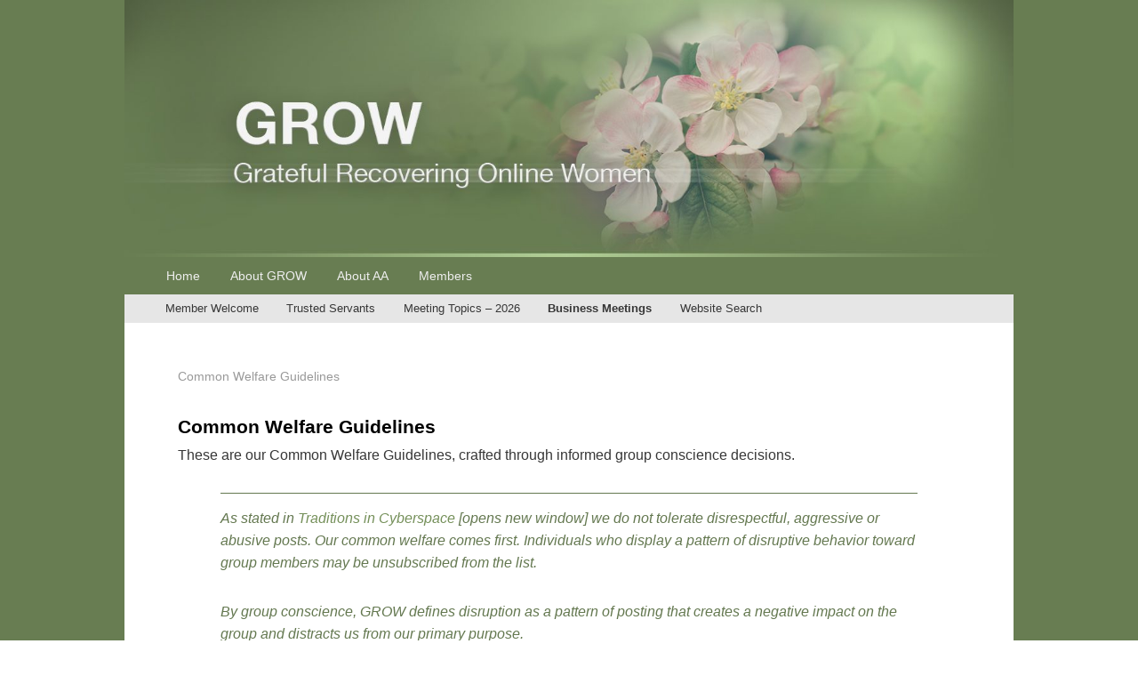

--- FILE ---
content_type: text/html; charset=UTF-8
request_url: https://g-r-o-w.com/member-welcome/common-welfare-guidelines/
body_size: 51677
content:
<!DOCTYPE html>
<!--[if IE 6]>
<html id="ie6" >
<![endif]-->
<!--[if IE 7]>
<html id="ie7" >
<![endif]-->
<!--[if IE 8]>
<html id="ie8" >
<![endif]-->
<!--[if !(IE 6) | !(IE 7) | !(IE 8)  ]><!-->
<html >
<!--<![endif]-->
<head>
<meta charset="UTF-8" />
<link rel="profile" href="http://gmpg.org/xfn/11" />
<link rel="pingback" href="https://g-r-o-w.com/xmlrpc.php" />
<title>Common Welfare Guidelines &#8211; GROW</title>
<meta name='robots' content='max-image-preview:large' />
<meta name="viewport" content="width=device-width, initial-scale=1"><link rel="alternate" type="application/rss+xml" title="GROW &raquo; Feed" href="https://g-r-o-w.com/feed/" />
<link rel="alternate" type="application/rss+xml" title="GROW &raquo; Comments Feed" href="https://g-r-o-w.com/comments/feed/" />
<link rel="alternate" title="oEmbed (JSON)" type="application/json+oembed" href="https://g-r-o-w.com/wp-json/oembed/1.0/embed?url=https%3A%2F%2Fg-r-o-w.com%2Fmember-welcome%2Fcommon-welfare-guidelines%2F" />
<link rel="alternate" title="oEmbed (XML)" type="text/xml+oembed" href="https://g-r-o-w.com/wp-json/oembed/1.0/embed?url=https%3A%2F%2Fg-r-o-w.com%2Fmember-welcome%2Fcommon-welfare-guidelines%2F&#038;format=xml" />
<style id='wp-img-auto-sizes-contain-inline-css' type='text/css'>
img:is([sizes=auto i],[sizes^="auto," i]){contain-intrinsic-size:3000px 1500px}
/*# sourceURL=wp-img-auto-sizes-contain-inline-css */
</style>
<style id='wp-emoji-styles-inline-css' type='text/css'>

	img.wp-smiley, img.emoji {
		display: inline !important;
		border: none !important;
		box-shadow: none !important;
		height: 1em !important;
		width: 1em !important;
		margin: 0 0.07em !important;
		vertical-align: -0.1em !important;
		background: none !important;
		padding: 0 !important;
	}
/*# sourceURL=wp-emoji-styles-inline-css */
</style>
<style id='wp-block-library-inline-css' type='text/css'>
:root{--wp-block-synced-color:#7a00df;--wp-block-synced-color--rgb:122,0,223;--wp-bound-block-color:var(--wp-block-synced-color);--wp-editor-canvas-background:#ddd;--wp-admin-theme-color:#007cba;--wp-admin-theme-color--rgb:0,124,186;--wp-admin-theme-color-darker-10:#006ba1;--wp-admin-theme-color-darker-10--rgb:0,107,160.5;--wp-admin-theme-color-darker-20:#005a87;--wp-admin-theme-color-darker-20--rgb:0,90,135;--wp-admin-border-width-focus:2px}@media (min-resolution:192dpi){:root{--wp-admin-border-width-focus:1.5px}}.wp-element-button{cursor:pointer}:root .has-very-light-gray-background-color{background-color:#eee}:root .has-very-dark-gray-background-color{background-color:#313131}:root .has-very-light-gray-color{color:#eee}:root .has-very-dark-gray-color{color:#313131}:root .has-vivid-green-cyan-to-vivid-cyan-blue-gradient-background{background:linear-gradient(135deg,#00d084,#0693e3)}:root .has-purple-crush-gradient-background{background:linear-gradient(135deg,#34e2e4,#4721fb 50%,#ab1dfe)}:root .has-hazy-dawn-gradient-background{background:linear-gradient(135deg,#faaca8,#dad0ec)}:root .has-subdued-olive-gradient-background{background:linear-gradient(135deg,#fafae1,#67a671)}:root .has-atomic-cream-gradient-background{background:linear-gradient(135deg,#fdd79a,#004a59)}:root .has-nightshade-gradient-background{background:linear-gradient(135deg,#330968,#31cdcf)}:root .has-midnight-gradient-background{background:linear-gradient(135deg,#020381,#2874fc)}:root{--wp--preset--font-size--normal:16px;--wp--preset--font-size--huge:42px}.has-regular-font-size{font-size:1em}.has-larger-font-size{font-size:2.625em}.has-normal-font-size{font-size:var(--wp--preset--font-size--normal)}.has-huge-font-size{font-size:var(--wp--preset--font-size--huge)}.has-text-align-center{text-align:center}.has-text-align-left{text-align:left}.has-text-align-right{text-align:right}.has-fit-text{white-space:nowrap!important}#end-resizable-editor-section{display:none}.aligncenter{clear:both}.items-justified-left{justify-content:flex-start}.items-justified-center{justify-content:center}.items-justified-right{justify-content:flex-end}.items-justified-space-between{justify-content:space-between}.screen-reader-text{border:0;clip-path:inset(50%);height:1px;margin:-1px;overflow:hidden;padding:0;position:absolute;width:1px;word-wrap:normal!important}.screen-reader-text:focus{background-color:#ddd;clip-path:none;color:#444;display:block;font-size:1em;height:auto;left:5px;line-height:normal;padding:15px 23px 14px;text-decoration:none;top:5px;width:auto;z-index:100000}html :where(.has-border-color){border-style:solid}html :where([style*=border-top-color]){border-top-style:solid}html :where([style*=border-right-color]){border-right-style:solid}html :where([style*=border-bottom-color]){border-bottom-style:solid}html :where([style*=border-left-color]){border-left-style:solid}html :where([style*=border-width]){border-style:solid}html :where([style*=border-top-width]){border-top-style:solid}html :where([style*=border-right-width]){border-right-style:solid}html :where([style*=border-bottom-width]){border-bottom-style:solid}html :where([style*=border-left-width]){border-left-style:solid}html :where(img[class*=wp-image-]){height:auto;max-width:100%}:where(figure){margin:0 0 1em}html :where(.is-position-sticky){--wp-admin--admin-bar--position-offset:var(--wp-admin--admin-bar--height,0px)}@media screen and (max-width:600px){html :where(.is-position-sticky){--wp-admin--admin-bar--position-offset:0px}}

/*# sourceURL=wp-block-library-inline-css */
</style><style id='global-styles-inline-css' type='text/css'>
:root{--wp--preset--aspect-ratio--square: 1;--wp--preset--aspect-ratio--4-3: 4/3;--wp--preset--aspect-ratio--3-4: 3/4;--wp--preset--aspect-ratio--3-2: 3/2;--wp--preset--aspect-ratio--2-3: 2/3;--wp--preset--aspect-ratio--16-9: 16/9;--wp--preset--aspect-ratio--9-16: 9/16;--wp--preset--color--black: #000000;--wp--preset--color--cyan-bluish-gray: #abb8c3;--wp--preset--color--white: #ffffff;--wp--preset--color--pale-pink: #f78da7;--wp--preset--color--vivid-red: #cf2e2e;--wp--preset--color--luminous-vivid-orange: #ff6900;--wp--preset--color--luminous-vivid-amber: #fcb900;--wp--preset--color--light-green-cyan: #7bdcb5;--wp--preset--color--vivid-green-cyan: #00d084;--wp--preset--color--pale-cyan-blue: #8ed1fc;--wp--preset--color--vivid-cyan-blue: #0693e3;--wp--preset--color--vivid-purple: #9b51e0;--wp--preset--color--dark-gray: #373737;--wp--preset--color--medium-gray: #cccccc;--wp--preset--color--light-gray: #eeeeee;--wp--preset--color--blue: #1982d1;--wp--preset--gradient--vivid-cyan-blue-to-vivid-purple: linear-gradient(135deg,rgb(6,147,227) 0%,rgb(155,81,224) 100%);--wp--preset--gradient--light-green-cyan-to-vivid-green-cyan: linear-gradient(135deg,rgb(122,220,180) 0%,rgb(0,208,130) 100%);--wp--preset--gradient--luminous-vivid-amber-to-luminous-vivid-orange: linear-gradient(135deg,rgb(252,185,0) 0%,rgb(255,105,0) 100%);--wp--preset--gradient--luminous-vivid-orange-to-vivid-red: linear-gradient(135deg,rgb(255,105,0) 0%,rgb(207,46,46) 100%);--wp--preset--gradient--very-light-gray-to-cyan-bluish-gray: linear-gradient(135deg,rgb(238,238,238) 0%,rgb(169,184,195) 100%);--wp--preset--gradient--cool-to-warm-spectrum: linear-gradient(135deg,rgb(74,234,220) 0%,rgb(151,120,209) 20%,rgb(207,42,186) 40%,rgb(238,44,130) 60%,rgb(251,105,98) 80%,rgb(254,248,76) 100%);--wp--preset--gradient--blush-light-purple: linear-gradient(135deg,rgb(255,206,236) 0%,rgb(152,150,240) 100%);--wp--preset--gradient--blush-bordeaux: linear-gradient(135deg,rgb(254,205,165) 0%,rgb(254,45,45) 50%,rgb(107,0,62) 100%);--wp--preset--gradient--luminous-dusk: linear-gradient(135deg,rgb(255,203,112) 0%,rgb(199,81,192) 50%,rgb(65,88,208) 100%);--wp--preset--gradient--pale-ocean: linear-gradient(135deg,rgb(255,245,203) 0%,rgb(182,227,212) 50%,rgb(51,167,181) 100%);--wp--preset--gradient--electric-grass: linear-gradient(135deg,rgb(202,248,128) 0%,rgb(113,206,126) 100%);--wp--preset--gradient--midnight: linear-gradient(135deg,rgb(2,3,129) 0%,rgb(40,116,252) 100%);--wp--preset--font-size--small: 14px;--wp--preset--font-size--medium: 20px;--wp--preset--font-size--large: 24px;--wp--preset--font-size--x-large: 42px;--wp--preset--font-size--normal: 16px;--wp--preset--font-size--huge: 26px;--wp--preset--spacing--20: 0.44rem;--wp--preset--spacing--30: 0.67rem;--wp--preset--spacing--40: 1rem;--wp--preset--spacing--50: 1.5rem;--wp--preset--spacing--60: 2.25rem;--wp--preset--spacing--70: 3.38rem;--wp--preset--spacing--80: 5.06rem;--wp--preset--shadow--natural: 6px 6px 9px rgba(0, 0, 0, 0.2);--wp--preset--shadow--deep: 12px 12px 50px rgba(0, 0, 0, 0.4);--wp--preset--shadow--sharp: 6px 6px 0px rgba(0, 0, 0, 0.2);--wp--preset--shadow--outlined: 6px 6px 0px -3px rgb(255, 255, 255), 6px 6px rgb(0, 0, 0);--wp--preset--shadow--crisp: 6px 6px 0px rgb(0, 0, 0);}:where(.is-layout-flex){gap: 0.5em;}:where(.is-layout-grid){gap: 0.5em;}body .is-layout-flex{display: flex;}.is-layout-flex{flex-wrap: wrap;align-items: center;}.is-layout-flex > :is(*, div){margin: 0;}body .is-layout-grid{display: grid;}.is-layout-grid > :is(*, div){margin: 0;}:where(.wp-block-columns.is-layout-flex){gap: 2em;}:where(.wp-block-columns.is-layout-grid){gap: 2em;}:where(.wp-block-post-template.is-layout-flex){gap: 1.25em;}:where(.wp-block-post-template.is-layout-grid){gap: 1.25em;}.has-black-color{color: var(--wp--preset--color--black) !important;}.has-cyan-bluish-gray-color{color: var(--wp--preset--color--cyan-bluish-gray) !important;}.has-white-color{color: var(--wp--preset--color--white) !important;}.has-pale-pink-color{color: var(--wp--preset--color--pale-pink) !important;}.has-vivid-red-color{color: var(--wp--preset--color--vivid-red) !important;}.has-luminous-vivid-orange-color{color: var(--wp--preset--color--luminous-vivid-orange) !important;}.has-luminous-vivid-amber-color{color: var(--wp--preset--color--luminous-vivid-amber) !important;}.has-light-green-cyan-color{color: var(--wp--preset--color--light-green-cyan) !important;}.has-vivid-green-cyan-color{color: var(--wp--preset--color--vivid-green-cyan) !important;}.has-pale-cyan-blue-color{color: var(--wp--preset--color--pale-cyan-blue) !important;}.has-vivid-cyan-blue-color{color: var(--wp--preset--color--vivid-cyan-blue) !important;}.has-vivid-purple-color{color: var(--wp--preset--color--vivid-purple) !important;}.has-black-background-color{background-color: var(--wp--preset--color--black) !important;}.has-cyan-bluish-gray-background-color{background-color: var(--wp--preset--color--cyan-bluish-gray) !important;}.has-white-background-color{background-color: var(--wp--preset--color--white) !important;}.has-pale-pink-background-color{background-color: var(--wp--preset--color--pale-pink) !important;}.has-vivid-red-background-color{background-color: var(--wp--preset--color--vivid-red) !important;}.has-luminous-vivid-orange-background-color{background-color: var(--wp--preset--color--luminous-vivid-orange) !important;}.has-luminous-vivid-amber-background-color{background-color: var(--wp--preset--color--luminous-vivid-amber) !important;}.has-light-green-cyan-background-color{background-color: var(--wp--preset--color--light-green-cyan) !important;}.has-vivid-green-cyan-background-color{background-color: var(--wp--preset--color--vivid-green-cyan) !important;}.has-pale-cyan-blue-background-color{background-color: var(--wp--preset--color--pale-cyan-blue) !important;}.has-vivid-cyan-blue-background-color{background-color: var(--wp--preset--color--vivid-cyan-blue) !important;}.has-vivid-purple-background-color{background-color: var(--wp--preset--color--vivid-purple) !important;}.has-black-border-color{border-color: var(--wp--preset--color--black) !important;}.has-cyan-bluish-gray-border-color{border-color: var(--wp--preset--color--cyan-bluish-gray) !important;}.has-white-border-color{border-color: var(--wp--preset--color--white) !important;}.has-pale-pink-border-color{border-color: var(--wp--preset--color--pale-pink) !important;}.has-vivid-red-border-color{border-color: var(--wp--preset--color--vivid-red) !important;}.has-luminous-vivid-orange-border-color{border-color: var(--wp--preset--color--luminous-vivid-orange) !important;}.has-luminous-vivid-amber-border-color{border-color: var(--wp--preset--color--luminous-vivid-amber) !important;}.has-light-green-cyan-border-color{border-color: var(--wp--preset--color--light-green-cyan) !important;}.has-vivid-green-cyan-border-color{border-color: var(--wp--preset--color--vivid-green-cyan) !important;}.has-pale-cyan-blue-border-color{border-color: var(--wp--preset--color--pale-cyan-blue) !important;}.has-vivid-cyan-blue-border-color{border-color: var(--wp--preset--color--vivid-cyan-blue) !important;}.has-vivid-purple-border-color{border-color: var(--wp--preset--color--vivid-purple) !important;}.has-vivid-cyan-blue-to-vivid-purple-gradient-background{background: var(--wp--preset--gradient--vivid-cyan-blue-to-vivid-purple) !important;}.has-light-green-cyan-to-vivid-green-cyan-gradient-background{background: var(--wp--preset--gradient--light-green-cyan-to-vivid-green-cyan) !important;}.has-luminous-vivid-amber-to-luminous-vivid-orange-gradient-background{background: var(--wp--preset--gradient--luminous-vivid-amber-to-luminous-vivid-orange) !important;}.has-luminous-vivid-orange-to-vivid-red-gradient-background{background: var(--wp--preset--gradient--luminous-vivid-orange-to-vivid-red) !important;}.has-very-light-gray-to-cyan-bluish-gray-gradient-background{background: var(--wp--preset--gradient--very-light-gray-to-cyan-bluish-gray) !important;}.has-cool-to-warm-spectrum-gradient-background{background: var(--wp--preset--gradient--cool-to-warm-spectrum) !important;}.has-blush-light-purple-gradient-background{background: var(--wp--preset--gradient--blush-light-purple) !important;}.has-blush-bordeaux-gradient-background{background: var(--wp--preset--gradient--blush-bordeaux) !important;}.has-luminous-dusk-gradient-background{background: var(--wp--preset--gradient--luminous-dusk) !important;}.has-pale-ocean-gradient-background{background: var(--wp--preset--gradient--pale-ocean) !important;}.has-electric-grass-gradient-background{background: var(--wp--preset--gradient--electric-grass) !important;}.has-midnight-gradient-background{background: var(--wp--preset--gradient--midnight) !important;}.has-small-font-size{font-size: var(--wp--preset--font-size--small) !important;}.has-medium-font-size{font-size: var(--wp--preset--font-size--medium) !important;}.has-large-font-size{font-size: var(--wp--preset--font-size--large) !important;}.has-x-large-font-size{font-size: var(--wp--preset--font-size--x-large) !important;}
/*# sourceURL=global-styles-inline-css */
</style>

<style id='classic-theme-styles-inline-css' type='text/css'>
/*! This file is auto-generated */
.wp-block-button__link{color:#fff;background-color:#32373c;border-radius:9999px;box-shadow:none;text-decoration:none;padding:calc(.667em + 2px) calc(1.333em + 2px);font-size:1.125em}.wp-block-file__button{background:#32373c;color:#fff;text-decoration:none}
/*# sourceURL=/wp-includes/css/classic-themes.min.css */
</style>
<link rel='stylesheet' id='catch-box-style-css' href='https://g-r-o-w.com/wp-content/themes/catch-box-pro/style.css?ver=6.9' type='text/css' media='all' />
<link rel='stylesheet' id='catch-box-block-style-css' href='https://g-r-o-w.com/wp-content/themes/catch-box-pro/css/blocks.css?ver=1.0' type='text/css' media='all' />
<link rel='stylesheet' id='genericons-css' href='https://g-r-o-w.com/wp-content/themes/catch-box-pro/genericons/genericons.css?ver=3.4.1' type='text/css' media='all' />
<link rel='stylesheet' id='catchbox-responsive-css' href='https://g-r-o-w.com/wp-content/themes/catch-box-pro/css/responsive.css?ver=6.9' type='text/css' media='all' />
<link rel='stylesheet' id='wpdreams-asl-basic-css' href='https://g-r-o-w.com/wp-content/plugins/ajax-search-lite/css/style.basic.css?ver=4.9.2' type='text/css' media='all' />
<link rel='stylesheet' id='wpdreams-ajaxsearchlite-css' href='https://g-r-o-w.com/wp-content/plugins/ajax-search-lite/css/style-underline.css?ver=4.9.2' type='text/css' media='all' />
<script type="text/javascript" src="https://g-r-o-w.com/wp-includes/js/jquery/jquery.min.js?ver=3.7.1" id="jquery-core-js"></script>
<script type="text/javascript" src="https://g-r-o-w.com/wp-includes/js/jquery/jquery-migrate.min.js?ver=3.4.1" id="jquery-migrate-js"></script>
<script type="text/javascript" id="catchbox-menu-js-extra">
/* <![CDATA[ */
var screenReaderText = {"expand":"expand child menu","collapse":"collapse child menu"};
//# sourceURL=catchbox-menu-js-extra
/* ]]> */
</script>
<script type="text/javascript" src="https://g-r-o-w.com/wp-content/themes/catch-box-pro/js/menu.min.js?ver=20170124" id="catchbox-menu-js"></script>
<link rel="https://api.w.org/" href="https://g-r-o-w.com/wp-json/" /><link rel="alternate" title="JSON" type="application/json" href="https://g-r-o-w.com/wp-json/wp/v2/pages/467" /><link rel="EditURI" type="application/rsd+xml" title="RSD" href="https://g-r-o-w.com/xmlrpc.php?rsd" />
<meta name="generator" content="WordPress 6.9" />
<link rel="canonical" href="https://g-r-o-w.com/member-welcome/common-welfare-guidelines/" />
<link rel='shortlink' href='https://g-r-o-w.com/?p=467' />
<!-- refreshing cache -->
<!-- refreshing custom css cache -->

					<!-- GROW inline CSS Styles -->

						<style type="text/css" media="screen">
#header-content {
padding-top: 0px;
padding-bottom: 0px;
}
#main { background-color: #ffffff; }
#site-title a:hover, #site-title a:focus, #site-title a:active  { color: #75905a; }
.entry-title a:hover, .entry-title a:focus, .entry-title a:active, .post-navigation a:hover, .post-navigation a:focus { color: #75905a; }
a { color: #75905a; }
#branding #access, #colophon #access-footer, .menu-access-wrap, .dropdown-toggle, .toggled-on #access ul ul a, .toggled-on #access-secondary ul ul a { background: none #687d52; }
#branding ul.menu li { border: none; }

						</style>
<!-- refreshing cache -->                <link href='//fonts.googleapis.com/css?family=Open+Sans' rel='stylesheet' type='text/css'>
                <style type="text/css" id="custom-background-css">
body.custom-background { background-color: #ffffff; background-image: url("https://g-r-o-w.com/wp-content/uploads/2018/06/GROW-background.jpg"); background-position: left top; background-size: cover; background-repeat: no-repeat; background-attachment: fixed; }
</style>
	                <style type="text/css">
                    <!--
                    
            @font-face {
                font-family: 'aslsicons2';
                src: url('https://g-r-o-w.com/wp-content/plugins/ajax-search-lite/css/fonts/icons2.eot');
                src: url('https://g-r-o-w.com/wp-content/plugins/ajax-search-lite/css/fonts/icons2.eot?#iefix') format('embedded-opentype'),
                     url('https://g-r-o-w.com/wp-content/plugins/ajax-search-lite/css/fonts/icons2.woff2') format('woff2'),
                     url('https://g-r-o-w.com/wp-content/plugins/ajax-search-lite/css/fonts/icons2.woff') format('woff'),
                     url('https://g-r-o-w.com/wp-content/plugins/ajax-search-lite/css/fonts/icons2.ttf') format('truetype'),
                     url('https://g-r-o-w.com/wp-content/plugins/ajax-search-lite/css/fonts/icons2.svg#icons') format('svg');
                font-weight: normal;
                font-style: normal;
            }
            div[id*='ajaxsearchlitesettings'].searchsettings .asl_option_inner label {
                font-size: 0px !important;
                color: rgba(0, 0, 0, 0);
            }
            div[id*='ajaxsearchlitesettings'].searchsettings .asl_option_inner label:after {
                font-size: 11px !important;
                position: absolute;
                top: 0;
                left: 0;
                z-index: 1;
            }
            div[id*='ajaxsearchlite'].wpdreams_asl_container {
                width: 100%;
                margin: 0px 0px 0px 0px;
            }
            div[id*='ajaxsearchliteres'].wpdreams_asl_results div.resdrg span.highlighted {
                font-weight: bold;
                color: rgba(217, 49, 43, 1);
                background-color: rgba(238, 238, 238, 1);
            }
            div[id*='ajaxsearchliteres'].wpdreams_asl_results .results div.asl_image {
                width: 70px;
                height: 70px;
                background-size: cover;
                background-repeat: no-repeat;
            }
            div.asl_r .results {
                max-height: none;
            }
            
                div.asl_r.asl_w.vertical .results .item::after {
                    display: block;
                    position: absolute;
                    bottom: 0;
                    content: '';
                    height: 1px;
                    width: 100%;
                    background: #D8D8D8;
                }
                div.asl_r.asl_w.vertical .results .item.asl_last_item::after {
                    display: none;
                }
                                    -->
                </style>
                            <script type="text/javascript">
                if ( typeof _ASL !== "undefined" && _ASL !== null && typeof _ASL.initialize !== "undefined" )
                    _ASL.initialize();
            </script>
            <link rel="icon" href="https://g-r-o-w.com/wp-content/uploads/2018/06/cropped-GROW-icon-32x32.jpg" sizes="32x32" />
<link rel="icon" href="https://g-r-o-w.com/wp-content/uploads/2018/06/cropped-GROW-icon-192x192.jpg" sizes="192x192" />
<link rel="apple-touch-icon" href="https://g-r-o-w.com/wp-content/uploads/2018/06/cropped-GROW-icon-180x180.jpg" />
<meta name="msapplication-TileImage" content="https://g-r-o-w.com/wp-content/uploads/2018/06/cropped-GROW-icon-270x270.jpg" />
		<style type="text/css" id="wp-custom-css">
			#branding {background-color: #687d52;}
#site-title {display:none;}
#site-description {display:none;}
.entry-title {font-size:14px; font-weight:normal; color:#999999;}
#main {background-color:#ffffff;}
blockquote {color:#647850; border-top:1px solid #647850; padding-top:15px; text-align:left; border-bottom:1px solid #647850; padding-bottom:0px; margin-bottom:20px;font-family: Arial, Helvetica, sans-serif;}
h3.disclaimer-title {font-size:95%; margin-bottom:5px;}
.disclaimer-text {font-size:85%; padding-bottom:0px; margin-bottom:10px;}
.powered {display:none;}
.theme-name {display:none;}
.theme-author {display:none;}
#content nav {display:none;}
.hentry {border-bottom:#ffffff;}
.spacelist {padding-bottom:15px;}
.entry-content h1 {font-size:150%;}
.entry-content h2 {margin-bottom:5px; padding-top:10px; font-size:130%;}
.padheader {padding-top:30px;}
.entry-content h3 {font-size:100%;}
.entry-content h4 {font-size:100%;}
.faquest {font-size:100%; font-weight:500; margin-bottom:10px;}
.bold-tradition {font-weight:500;}
#header-content {padding: 0px;}
.by-author {display:none;}
#secondary {padding-top:10px;}
.site {background-color:#ffffff; margin:0px auto;}
.copyright {padding-left:25px;}
@media screen and (max-width: 900px) {.copyright {padding-left:0px;}}
.entry-summary {padding-top: 0px;}
.entry-meta {display:none;}
.widget {
    background-color: #fff;
	  border-bottom: 0px solid #ccc;
    -moz-border-radius: 5px;
    border-radius: 5px;
    clear: both;
}
.aTable {
    border: none;
	  font-size: 100%;
	  line-height: 110%;
	  padding-bottom:0px; 
	  padding-top:0px;
	  padding-left:15px;
	  padding-right:0px;
}
.aTable tr, .aTable td, .aTable th {
    border:none;
	  padding:4px;
}
.aTableSide {
    border: none;
	  padding-bottom:0px; 
	  padding-top:0px;
	  padding-left:0px;
	  padding-right:0px;
	  margin-bottom: 0px;
}
.aTableSide tr, .aTableSide td, .aTableSide th {
    border:none;
	  padding:4px;
}
@media screen and (max-width: 900px) {
	#access, #access ul.menu a, #access ul.menu ul a, #access- ul.menu li a, #access- ul.menu li a:focus, #access ul .toggled-on, #access ul .dropdown-toggle, #access-secondary, #access-secondary ul.menu a, #access-secdonary ul.menu ul a, #access-secondary ul.menu li a, #access-secondary ul.menu li a:focus, #access-secondary ul .toggled-on, #access-secondary ul .dropdown-toggle
	{background: none;
		background-color: #e6e6e6;
		color: #373737;}
}
		</style>
		</head>

<body class="wp-singular page-template-default page page-id-467 page-child parent-pageid-532 custom-background wp-embed-responsive wp-theme-catch-box-pro no-sidebar full-width header-image-top">



<div id="page" class="hfeed site">

    <a href="#main" class="skip-link screen-reader-text">Skip to content</a>
	<header id="branding" role="banner">

    	    	<div id="site-header-image">
        	<a href="https://g-r-o-w.com/" title="GROW" rel="home">
                <img src="https://g-r-o-w.com/wp-content/uploads/2018/11/cropped-GROW-banner-final-12.jpg" alt="GROW" />
            </a><!-- #site-logo -->
      	</div>

	
    	<div id="header-content" class="clearfix">
			
<div class="logo-wrap clearfix">	<div id="hgroup" class="site-details">
					<p id="site-title"><a href="https://g-r-o-w.com/" rel="home">GROW</a></p>
					<p id="site-description">Grateful Recovering Online Women</p>
		   	</div><!-- #hgroup -->
</div><!-- .logo-wrap -->

      	</div><!-- #header-content -->

    	    <div class="menu-access-wrap mobile-header-menu clearfix">
                    <div id="mobile-header-left-menu" class="mobile-menu-anchor primary-menu">
                                <a href="#mobile-header-left-nav" id="menu-toggle-primary" class="genericon genericon-menu">
                    <span class="mobile-menu-text">Menu</span>
                </a>
            </div><!-- #mobile-header-left-menu -->
            
                                <div id="mobile-header-right-menu" class="mobile-menu-anchor secondary-menu">
                                                <a href="#mobile-header-right-nav" id="menu-toggle-secondary" class="genericon genericon-menu">
                            <span class="mobile-menu-text">Secondary Menu</span>
                        </a>
                    </div><!-- #mobile-header-right-menu -->
                        
        <div id="site-header-menu-primary" class="site-header-menu">
            <nav id="access" class="main-navigation menu-focus" role="navigation" aria-label="Primary Menu">
                <h3 class="screen-reader-text">Primary menu</h3>
                <div class="menu-header-container"><ul class="menu"><li id="menu-item-593" class="menu-item menu-item-type-post_type menu-item-object-page menu-item-home menu-item-593"><a href="https://g-r-o-w.com/">Home</a></li>
<li id="menu-item-596" class="menu-item menu-item-type-post_type menu-item-object-page menu-item-has-children menu-item-596"><a href="https://g-r-o-w.com/home/about-grow/">About GROW</a>
<ul class="sub-menu">
	<li id="menu-item-750" class="menu-item menu-item-type-post_type menu-item-object-page menu-item-750"><a href="https://g-r-o-w.com/home/about-grow/how-to-grow-with-us/">How to GROW with Us</a></li>
	<li id="menu-item-751" class="menu-item menu-item-type-post_type menu-item-object-page menu-item-751"><a href="https://g-r-o-w.com/home/about-grow/email-etiquette/">Email Etiquette</a></li>
	<li id="menu-item-752" class="menu-item menu-item-type-post_type menu-item-object-page menu-item-752"><a href="https://g-r-o-w.com/home/about-grow/faq/">Frequently Asked Questions (FAQ)</a></li>
</ul>
</li>
<li id="menu-item-595" class="menu-item menu-item-type-post_type menu-item-object-page menu-item-595"><a href="https://g-r-o-w.com/home/about-aa/">About AA</a></li>
<li id="menu-item-594" class="menu-item menu-item-type-post_type menu-item-object-page menu-item-594"><a href="https://g-r-o-w.com/home/member-gateway/">Members</a></li>
</ul></div>            </nav><!-- #access -->
        </div><!-- .site-header-menu -->

                    <div id="site-header-menu-secondary" class="site-header-menu">
                <nav id="access-secondary" class="mobile-enable"  role="navigation" aria-label="Secondary Menu">
                    <h3 class="screen-reader-text">Secondary menu</h3>
                    <div class="menu-secondary-container"><ul id="menu-member-menu" class="menu"><li id="menu-item-741" class="menu-item menu-item-type-post_type menu-item-object-page current-page-ancestor current-page-parent menu-item-741"><a href="https://g-r-o-w.com/member-welcome/">Member Welcome</a></li>
<li id="menu-item-599" class="menu-item menu-item-type-post_type menu-item-object-page menu-item-has-children menu-item-599"><a href="https://g-r-o-w.com/member-welcome/trusted-servants/">Trusted Servants</a>
<ul class="sub-menu">
	<li id="menu-item-981" class="menu-item menu-item-type-post_type menu-item-object-page menu-item-981"><a href="https://g-r-o-w.com/member-welcome/trusted-servants/online-sponsors/">Online Sponsors</a></li>
	<li id="menu-item-604" class="menu-item menu-item-type-post_type menu-item-object-page menu-item-has-children menu-item-604"><a href="https://g-r-o-w.com/member-welcome/trusted-servants/ts-position-descriptions/">Position Descriptions</a>
	<ul class="sub-menu">
		<li id="menu-item-1380" class="menu-item menu-item-type-post_type menu-item-object-post menu-item-1380"><a href="https://g-r-o-w.com/common-duties-description/">Common Duties</a></li>
		<li id="menu-item-1378" class="menu-item menu-item-type-post_type menu-item-object-post menu-item-1378"><a href="https://g-r-o-w.com/birthday-listkeeper-description/">Birthday Listkeeper</a></li>
		<li id="menu-item-1379" class="menu-item menu-item-type-post_type menu-item-object-post menu-item-1379"><a href="https://g-r-o-w.com/business-meeting-chair-description/">Business Meeting Chair</a></li>
		<li id="menu-item-1381" class="menu-item menu-item-type-post_type menu-item-object-post menu-item-1381"><a href="https://g-r-o-w.com/grapevine-rep-description/">Grapevine Rep</a></li>
		<li id="menu-item-1382" class="menu-item menu-item-type-post_type menu-item-object-post menu-item-1382"><a href="https://g-r-o-w.com/greeter-description/">Greeter</a></li>
		<li id="menu-item-1383" class="menu-item menu-item-type-post_type menu-item-object-post menu-item-1383"><a href="https://g-r-o-w.com/gsr-oiaa-backup-description/">GSR</a></li>
		<li id="menu-item-1384" class="menu-item menu-item-type-post_type menu-item-object-post menu-item-1384"><a href="https://g-r-o-w.com/listkeeper-and-alternate-listkeeper-description/">Listkeeper and Alternate Listkeeper</a></li>
		<li id="menu-item-1385" class="menu-item menu-item-type-post_type menu-item-object-post menu-item-1385"><a href="https://g-r-o-w.com/oiaa-representative-description/">OIAA Representative</a></li>
		<li id="menu-item-1386" class="menu-item menu-item-type-post_type menu-item-object-post menu-item-1386"><a href="https://g-r-o-w.com/secretary-description/">Secretary</a></li>
		<li id="menu-item-1387" class="menu-item menu-item-type-post_type menu-item-object-post menu-item-1387"><a href="https://g-r-o-w.com/sponsor-listkeeper-description/">Sponsor Listkeeper</a></li>
		<li id="menu-item-1388" class="menu-item menu-item-type-post_type menu-item-object-post menu-item-1388"><a href="https://g-r-o-w.com/temporary-mentor-description/">Temporary Mentor</a></li>
		<li id="menu-item-1389" class="menu-item menu-item-type-post_type menu-item-object-post menu-item-1389"><a href="https://g-r-o-w.com/treasurer-description/">Treasurer</a></li>
		<li id="menu-item-1377" class="menu-item menu-item-type-post_type menu-item-object-post menu-item-1377"><a href="https://g-r-o-w.com/12th-step-volunteer-listkeeper-description/">12th Step Volunteer Listkeeper</a></li>
		<li id="menu-item-3155" class="menu-item menu-item-type-custom menu-item-object-custom menu-item-3155"><a href="http://g-r-o-w.com/web-admin/">Website Administrator</a></li>
		<li id="menu-item-1391" class="menu-item menu-item-type-post_type menu-item-object-post menu-item-1391"><a href="https://g-r-o-w.com/webkeeper-description/">Webkeeper</a></li>
		<li id="menu-item-1390" class="menu-item menu-item-type-post_type menu-item-object-post menu-item-1390"><a href="https://g-r-o-w.com/topic-archivist-description/">Webkeeper Backup</a></li>
		<li id="menu-item-1392" class="menu-item menu-item-type-post_type menu-item-object-post menu-item-1392"><a href="https://g-r-o-w.com/weekly-leader-listkeeper-description/">Weekly Leader Listkeeper</a></li>
	</ul>
</li>
	<li id="menu-item-602" class="menu-item menu-item-type-post_type menu-item-object-page menu-item-has-children menu-item-602"><a href="https://g-r-o-w.com/member-welcome/trusted-servants/letter-templates/">Letter Templates</a>
	<ul class="sub-menu">
		<li id="menu-item-1403" class="menu-item menu-item-type-post_type menu-item-object-post menu-item-1403"><a href="https://g-r-o-w.com/form-birthday-announcement/">Birthday Announcement</a></li>
		<li id="menu-item-1404" class="menu-item menu-item-type-post_type menu-item-object-post menu-item-1404"><a href="https://g-r-o-w.com/form-birthday-request-letter/">Birthday Request Letter</a></li>
		<li id="menu-item-1405" class="menu-item menu-item-type-post_type menu-item-object-post menu-item-1405"><a href="https://g-r-o-w.com/form-fyi-letter/">FYI Letter</a></li>
		<li id="menu-item-1406" class="menu-item menu-item-type-post_type menu-item-object-post menu-item-1406"><a href="https://g-r-o-w.com/form-grapevine-letter/">Grapevine Letter</a></li>
		<li id="menu-item-1407" class="menu-item menu-item-type-post_type menu-item-object-post menu-item-1407"><a href="https://g-r-o-w.com/form-greeter-letter-1/">Greeter Letter 1</a></li>
		<li id="menu-item-1408" class="menu-item menu-item-type-post_type menu-item-object-post menu-item-1408"><a href="https://g-r-o-w.com/form-greeter-letter-2/">Greeter Letter 2</a></li>
		<li id="menu-item-1409" class="menu-item menu-item-type-post_type menu-item-object-post menu-item-1409"><a href="https://g-r-o-w.com/form-grow-mail-list-guidelines/">GROW Mail List Guidelines</a></li>
		<li id="menu-item-1410" class="menu-item menu-item-type-post_type menu-item-object-post menu-item-1410"><a href="https://g-r-o-w.com/form-introduction-to-group/">Introduction to Group</a></li>
		<li id="menu-item-1411" class="menu-item menu-item-type-post_type menu-item-object-post menu-item-1411"><a href="https://g-r-o-w.com/form-listkeeper-letter/">Listkeeper Letter</a></li>
		<li id="menu-item-3730" class="menu-item menu-item-type-custom menu-item-object-custom menu-item-3730"><a href="http://g-r-o-w.com/monthly-step-letters/">Monthly Step Meeting</a></li>
		<li id="menu-item-3734" class="menu-item menu-item-type-custom menu-item-object-custom menu-item-3734"><a href="http://g-r-o-w.com/monthly-tradition-meeting/">Monthly Tradition Meeting</a></li>
		<li id="menu-item-1414" class="menu-item menu-item-type-post_type menu-item-object-post menu-item-1414"><a href="https://g-r-o-w.com/form-new-trusted-servant-letter/">New Trusted Servant Letter</a></li>
		<li id="menu-item-1402" class="menu-item menu-item-type-post_type menu-item-object-post menu-item-1402"><a href="https://g-r-o-w.com/form-7th-tradition-letter/">7th Tradition Letter</a></li>
		<li id="menu-item-1415" class="menu-item menu-item-type-post_type menu-item-object-post menu-item-1415"><a href="https://g-r-o-w.com/form-sponsor-list-announcement/">Sponsor List Announcement</a></li>
		<li id="menu-item-1416" class="menu-item menu-item-type-post_type menu-item-object-post menu-item-1416"><a href="https://g-r-o-w.com/form-temporary-mentor-letter-1/">Temporary Mentor Letter 1</a></li>
		<li id="menu-item-1417" class="menu-item menu-item-type-post_type menu-item-object-post menu-item-1417"><a href="https://g-r-o-w.com/form-temporary-mentor-letter-2/">Temporary Mentor Letter 2</a></li>
		<li id="menu-item-1401" class="menu-item menu-item-type-post_type menu-item-object-post menu-item-1401"><a href="https://g-r-o-w.com/form-12th-step-opportunity-letter/">12th Step Opportunity Letter</a></li>
		<li id="menu-item-1418" class="menu-item menu-item-type-post_type menu-item-object-post menu-item-1418"><a href="https://g-r-o-w.com/weekly-format-letter/">Weekly Format Letter</a></li>
		<li id="menu-item-1419" class="menu-item menu-item-type-post_type menu-item-object-post menu-item-1419"><a href="https://g-r-o-w.com/weekly-topic-leader-message/">Weekly Topic Leader Message</a></li>
	</ul>
</li>
</ul>
</li>
<li id="menu-item-7203" class="menu-item menu-item-type-post_type menu-item-object-page menu-item-has-children menu-item-7203"><a href="https://g-r-o-w.com/meeting-topics-2026/">Meeting Topics – 2026</a>
<ul class="sub-menu">
	<li id="menu-item-7204" class="menu-item menu-item-type-post_type menu-item-object-page menu-item-7204"><a href="https://g-r-o-w.com/meeting-topics-2026__trashed-2/meeting-topics-2025/">Meeting Topics – 2025</a></li>
	<li id="menu-item-7186" class="menu-item menu-item-type-post_type menu-item-object-page menu-item-7186"><a href="https://g-r-o-w.com/meeting-topics-2026__trashed-2/meeting-topics-2024/">Meeting Topics – 2024</a></li>
	<li id="menu-item-7192" class="menu-item menu-item-type-post_type menu-item-object-page menu-item-7192"><a href="https://g-r-o-w.com/meeting-topics-2026/meeting-topics-2023/">Meeting Topics – 2023</a></li>
	<li id="menu-item-4670" class="menu-item menu-item-type-post_type menu-item-object-page menu-item-4670"><a href="https://g-r-o-w.com/meeting-topics-2026__trashed-2/meeting-topics-2025__trashed/meeting-topics-2022/">Meeting Topics – 2022</a></li>
	<li id="menu-item-7182" class="menu-item menu-item-type-post_type menu-item-object-page menu-item-7182"><a href="https://g-r-o-w.com/meeting-topics-2026__trashed-2/meeting-topics-2021/">Meeting Topics – 2021</a></li>
	<li id="menu-item-3836" class="menu-item menu-item-type-post_type menu-item-object-page menu-item-3836"><a href="https://g-r-o-w.com/meeting-topics-2026__trashed-2/meeting-topics-2025__trashed/meeting-topics-2020/">Meeting Topics – 2020</a></li>
	<li id="menu-item-3056" class="menu-item menu-item-type-post_type menu-item-object-page menu-item-3056"><a href="https://g-r-o-w.com/meeting-topics-2026__trashed-2/meeting-topics-2025__trashed/meeting-topics-2019/">Meeting Topics – 2019</a></li>
	<li id="menu-item-3057" class="menu-item menu-item-type-post_type menu-item-object-page menu-item-3057"><a href="https://g-r-o-w.com/meeting-topics-2026__trashed-2/meeting-topics-2025__trashed/meeting-topics-2018/">Meeting Topics – 2018</a></li>
	<li id="menu-item-3058" class="menu-item menu-item-type-post_type menu-item-object-page menu-item-3058"><a href="https://g-r-o-w.com/meeting-topics-2026__trashed-2/meeting-topics-2025__trashed/meeting-topics-2017/">Meeting Topics – 2017</a></li>
	<li id="menu-item-3059" class="menu-item menu-item-type-post_type menu-item-object-page menu-item-3059"><a href="https://g-r-o-w.com/meeting-topics-2026__trashed-2/meeting-topics-2025__trashed/meeting-topics-2016/">Meeting Topics – 2016</a></li>
	<li id="menu-item-3060" class="menu-item menu-item-type-post_type menu-item-object-page menu-item-3060"><a href="https://g-r-o-w.com/meeting-topics-2026__trashed-2/meeting-topics-2025__trashed/meeting-topics-2015/">Meeting Topics – 2015</a></li>
	<li id="menu-item-3061" class="menu-item menu-item-type-post_type menu-item-object-page menu-item-3061"><a href="https://g-r-o-w.com/meeting-topics-2026__trashed-2/meeting-topics-2025__trashed/meeting-topics-2014/">Meeting Topics – 2014</a></li>
	<li id="menu-item-3064" class="menu-item menu-item-type-post_type menu-item-object-page menu-item-3064"><a href="https://g-r-o-w.com/meeting-topics-2026__trashed-2/meeting-topics-2025__trashed/meeting-topics-2013/">Meeting Topics – 2013</a></li>
	<li id="menu-item-3063" class="menu-item menu-item-type-post_type menu-item-object-page menu-item-3063"><a href="https://g-r-o-w.com/meeting-topics-2026__trashed-2/meeting-topics-2025__trashed/meeting-topics-2012/">Meeting Topics – 2012</a></li>
	<li id="menu-item-3062" class="menu-item menu-item-type-post_type menu-item-object-page menu-item-3062"><a href="https://g-r-o-w.com/meeting-topics-2026__trashed-2/meeting-topics-2025__trashed/meeting-topics-2011/">Meeting Topics – 2011</a></li>
</ul>
</li>
<li id="menu-item-480" class="menu-item menu-item-type-post_type menu-item-object-page current-menu-ancestor current-menu-parent current_page_parent current_page_ancestor menu-item-has-children menu-item-480"><a href="https://g-r-o-w.com/member-welcome/business-meetings/">Business Meetings</a>
<ul class="sub-menu">
	<li id="menu-item-598" class="menu-item menu-item-type-post_type menu-item-object-page menu-item-598"><a href="https://g-r-o-w.com/member-welcome/business-meeting-guidelines/">Business Meeting Guidelines</a></li>
	<li id="menu-item-597" class="menu-item menu-item-type-post_type menu-item-object-page current-menu-item page_item page-item-467 current_page_item menu-item-597"><a href="https://g-r-o-w.com/member-welcome/common-welfare-guidelines/" aria-current="page">Common Welfare Guidelines</a></li>
	<li id="menu-item-481" class="menu-item menu-item-type-post_type menu-item-object-page menu-item-481"><a href="https://g-r-o-w.com/member-welcome/group-inventories/">Group Inventories</a></li>
	<li id="menu-item-3071" class="menu-item menu-item-type-post_type menu-item-object-page menu-item-3071"><a href="https://g-r-o-w.com/treasurer-reports/">Treasurer Reports</a></li>
	<li id="menu-item-600" class="menu-item menu-item-type-post_type menu-item-object-page menu-item-600"><a href="https://g-r-o-w.com/member-welcome/group-conscience-decisions/">Group Conscience Decisions</a></li>
	<li id="menu-item-4549" class="menu-item menu-item-type-post_type menu-item-object-page menu-item-4549"><a href="https://g-r-o-w.com/member-welcome/group-conscience-decisions-draft/">Group Conscience Decisions – DRAFT</a></li>
</ul>
</li>
<li id="menu-item-1652" class="menu-item menu-item-type-post_type menu-item-object-page menu-item-1652"><a href="https://g-r-o-w.com/website-search/">Website Search</a></li>
</ul></div>                </nav><!-- #access-secondary -->
            </div><!-- .site-header-menu -->
            </div><!-- .menu-access-wrap -->

	</header><!-- #branding -->

	
	
	<div id="main" class="clearfix">

		
		<div id="primary" class="content-area">

			
			<div id="content" role="main">
				
				
					
<article id="post-467" class="post-467 page type-page status-publish hentry">
		
	<header class="entry-header">
		<h1 class="entry-title">Common Welfare Guidelines</h1>
	</header><!-- .entry-header -->

	<div class="entry-content">
		<h2>Common Welfare Guidelines</h2>
<p>These are our Common Welfare Guidelines, crafted through informed group conscience decisions.</p>
<blockquote><p>As stated in <a href="/about-grow" target="_blank">Traditions in Cyberspace</a> [opens new window] we do not tolerate disrespectful, aggressive or abusive posts. Our common welfare comes first. Individuals who display a pattern of disruptive behavior toward group members may be unsubscribed from the list.</p>
<p>By group conscience, GROW defines disruption as a pattern of posting that creates a negative impact on the group and distracts us from our primary purpose.</p>
<p>Out of respect for individuals, the group, and the Traditions of Alcoholics Anonymous, we do not engage in name calling, obscene language, verbal attacks, destructive criticism, or any rude, sarcastic, harassing posting that demeans others.</p>
<p>Any group member who repeatedly violates the group Guidelines for E-mail Etiquette, the Terms of Service with our list service, or who otherwise engages in a pattern of behavior that disrupts our common welfare may be unsubscribed from the list.</p>
<p>The Secretary, Chair and Listkeeper work together in attempting to resolve these issues, as well as being final decision makers for unsubscribing someone who persists in disruptive behavior.</p>
<p>Here is the procedure we follow when disruptive behavior threatens our common welfare:</p>
<ol>
<li>One of the above trusted servants sends an email privately to the member requesting that she stop the behavior.</li>
<li>If she does not, she will receive a second request with notice that if her behavior continues she will be unsubscribed.</li>
<li>If she chooses to continue the behavior, she will be unsubscribed as follows: 1st offense &#8211; 7 days; 2nd offense &#8211; 14 days; 3rd offense &#8211; 30 days; 4th offense &#8211; 1 year.</li>
</ol>
<p>After the first offense and subsequent unsubscription, only one request will be sent prior to unsubscribing the member if she does not immediately discontinue the disruptive behavior.</p>
<p>The individual who has been unsubscribed is responsible for requesting re-subscription.</p></blockquote>
			</div><!-- .entry-content -->
	<footer class="entry-meta">
			</footer><!-- .entry-meta -->
</article><!-- #post-467 -->

					
				
		</div><!-- #content -->
        
		            
	</div><!-- #primary -->
    
	    




	</div><!-- #main -->

	
	<footer id="colophon" role="contentinfo">
		
		<div id="site-generator" class="clearfix">

			<div class="copyright">Copyright © 2026 <span><a href="https://g-r-o-w.com/" title="GROW" ><span>GROW</span></a></span>.  All Rights Reserved.</div>
	    </div><!-- #site-generator -->

	</footer><!-- #colophon -->

</div><!-- #page -->

<a href="#branding" id="scrollup"><span class="screen-reader-text">Scroll Up</span></a>
<script type="speculationrules">
{"prefetch":[{"source":"document","where":{"and":[{"href_matches":"/*"},{"not":{"href_matches":["/wp-*.php","/wp-admin/*","/wp-content/uploads/*","/wp-content/*","/wp-content/plugins/*","/wp-content/themes/catch-box-pro/*","/*\\?(.+)"]}},{"not":{"selector_matches":"a[rel~=\"nofollow\"]"}},{"not":{"selector_matches":".no-prefetch, .no-prefetch a"}}]},"eagerness":"conservative"}]}
</script>
<!-- refreshing cache --><script type="text/javascript" src="https://g-r-o-w.com/wp-content/themes/catch-box-pro/js/skip-link-focus-fix.js?ver=20151112" id="catchbox-skip-link-focus-fix-js"></script>
<script type="text/javascript" src="https://g-r-o-w.com/wp-content/themes/catch-box-pro/js/catchbox-scrollup.min.js?ver=20072014" id="catchbox-scrollup-js"></script>
<script type="text/javascript" src="https://g-r-o-w.com/wp-includes/js/dist/hooks.min.js?ver=dd5603f07f9220ed27f1" id="wp-hooks-js"></script>
<script type="text/javascript" id="wpdreams-ajaxsearchlite-js-before">
/* <![CDATA[ */
var ajaxsearchlite = {"ajaxurl":"https:\/\/g-r-o-w.com\/wp-admin\/admin-ajax.php","backend_ajaxurl":"https:\/\/g-r-o-w.com\/wp-admin\/admin-ajax.php","js_scope":"jQuery"};
var ASL = {"ajaxurl":"https:\/\/g-r-o-w.com\/wp-admin\/admin-ajax.php","backend_ajaxurl":"https:\/\/g-r-o-w.com\/wp-admin\/admin-ajax.php","js_scope":"jQuery","detect_ajax":"0","scrollbar":"1","js_retain_popstate":"0","version":"4747","highlight":{"enabled":false,"data":[]},"fix_duplicates":"1","analytics":{"method":0,"tracking_id":"","string":"?ajax_search={asl_term}","event":{"focus":{"active":1,"action":"focus","category":"ASL","label":"Input focus","value":"1"},"search_start":{"active":0,"action":"search_start","category":"ASL","label":"Phrase: {phrase}","value":"1"},"search_end":{"active":1,"action":"search_end","category":"ASL","label":"{phrase} | {results_count}","value":"1"},"magnifier":{"active":1,"action":"magnifier","category":"ASL","label":"Magnifier clicked","value":"1"},"return":{"active":1,"action":"return","category":"ASL","label":"Return button pressed","value":"1"},"facet_change":{"active":0,"action":"facet_change","category":"ASL","label":"{option_label} | {option_value}","value":"1"},"result_click":{"active":1,"action":"result_click","category":"ASL","label":"{result_title} | {result_url}","value":"1"}}}};
//# sourceURL=wpdreams-ajaxsearchlite-js-before
/* ]]> */
</script>
<script type="text/javascript" src="https://g-r-o-w.com/wp-content/plugins/ajax-search-lite/js/min/jquery.ajaxsearchlite.min.js?ver=4.9.2" id="wpdreams-ajaxsearchlite-js"></script>
<script id="wp-emoji-settings" type="application/json">
{"baseUrl":"https://s.w.org/images/core/emoji/17.0.2/72x72/","ext":".png","svgUrl":"https://s.w.org/images/core/emoji/17.0.2/svg/","svgExt":".svg","source":{"concatemoji":"https://g-r-o-w.com/wp-includes/js/wp-emoji-release.min.js?ver=6.9"}}
</script>
<script type="module">
/* <![CDATA[ */
/*! This file is auto-generated */
const a=JSON.parse(document.getElementById("wp-emoji-settings").textContent),o=(window._wpemojiSettings=a,"wpEmojiSettingsSupports"),s=["flag","emoji"];function i(e){try{var t={supportTests:e,timestamp:(new Date).valueOf()};sessionStorage.setItem(o,JSON.stringify(t))}catch(e){}}function c(e,t,n){e.clearRect(0,0,e.canvas.width,e.canvas.height),e.fillText(t,0,0);t=new Uint32Array(e.getImageData(0,0,e.canvas.width,e.canvas.height).data);e.clearRect(0,0,e.canvas.width,e.canvas.height),e.fillText(n,0,0);const a=new Uint32Array(e.getImageData(0,0,e.canvas.width,e.canvas.height).data);return t.every((e,t)=>e===a[t])}function p(e,t){e.clearRect(0,0,e.canvas.width,e.canvas.height),e.fillText(t,0,0);var n=e.getImageData(16,16,1,1);for(let e=0;e<n.data.length;e++)if(0!==n.data[e])return!1;return!0}function u(e,t,n,a){switch(t){case"flag":return n(e,"\ud83c\udff3\ufe0f\u200d\u26a7\ufe0f","\ud83c\udff3\ufe0f\u200b\u26a7\ufe0f")?!1:!n(e,"\ud83c\udde8\ud83c\uddf6","\ud83c\udde8\u200b\ud83c\uddf6")&&!n(e,"\ud83c\udff4\udb40\udc67\udb40\udc62\udb40\udc65\udb40\udc6e\udb40\udc67\udb40\udc7f","\ud83c\udff4\u200b\udb40\udc67\u200b\udb40\udc62\u200b\udb40\udc65\u200b\udb40\udc6e\u200b\udb40\udc67\u200b\udb40\udc7f");case"emoji":return!a(e,"\ud83e\u1fac8")}return!1}function f(e,t,n,a){let r;const o=(r="undefined"!=typeof WorkerGlobalScope&&self instanceof WorkerGlobalScope?new OffscreenCanvas(300,150):document.createElement("canvas")).getContext("2d",{willReadFrequently:!0}),s=(o.textBaseline="top",o.font="600 32px Arial",{});return e.forEach(e=>{s[e]=t(o,e,n,a)}),s}function r(e){var t=document.createElement("script");t.src=e,t.defer=!0,document.head.appendChild(t)}a.supports={everything:!0,everythingExceptFlag:!0},new Promise(t=>{let n=function(){try{var e=JSON.parse(sessionStorage.getItem(o));if("object"==typeof e&&"number"==typeof e.timestamp&&(new Date).valueOf()<e.timestamp+604800&&"object"==typeof e.supportTests)return e.supportTests}catch(e){}return null}();if(!n){if("undefined"!=typeof Worker&&"undefined"!=typeof OffscreenCanvas&&"undefined"!=typeof URL&&URL.createObjectURL&&"undefined"!=typeof Blob)try{var e="postMessage("+f.toString()+"("+[JSON.stringify(s),u.toString(),c.toString(),p.toString()].join(",")+"));",a=new Blob([e],{type:"text/javascript"});const r=new Worker(URL.createObjectURL(a),{name:"wpTestEmojiSupports"});return void(r.onmessage=e=>{i(n=e.data),r.terminate(),t(n)})}catch(e){}i(n=f(s,u,c,p))}t(n)}).then(e=>{for(const n in e)a.supports[n]=e[n],a.supports.everything=a.supports.everything&&a.supports[n],"flag"!==n&&(a.supports.everythingExceptFlag=a.supports.everythingExceptFlag&&a.supports[n]);var t;a.supports.everythingExceptFlag=a.supports.everythingExceptFlag&&!a.supports.flag,a.supports.everything||((t=a.source||{}).concatemoji?r(t.concatemoji):t.wpemoji&&t.twemoji&&(r(t.twemoji),r(t.wpemoji)))});
//# sourceURL=https://g-r-o-w.com/wp-includes/js/wp-emoji-loader.min.js
/* ]]> */
</script>
<!-- This site is optimized with the Catch Web Tools v2.5 - https://catchplugins.com/plugins/catch-web-tools/ -->

<!-- / Catch Web Tools plugin. -->

</body>
</html>